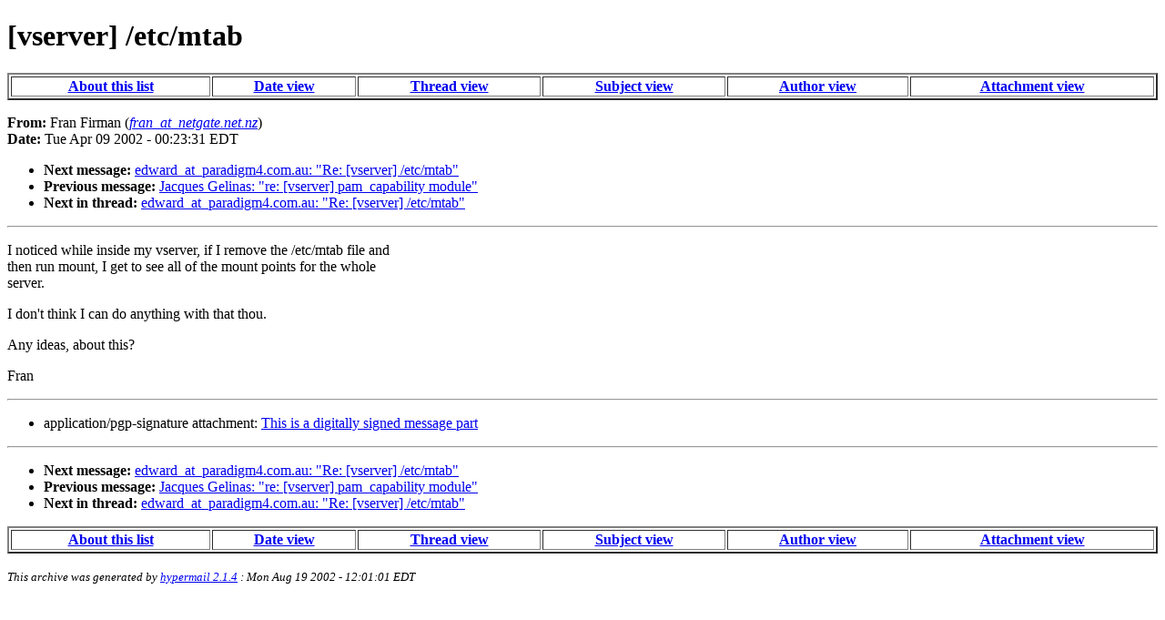

--- FILE ---
content_type: text/html; charset=iso-8859-1
request_url: http://mirrors.paul.sladen.org/vserver.vlad.net/list/0619.html
body_size: 3377
content:
<!DOCTYPE HTML PUBLIC "-//W3C//DTD HTML 4.01//EN"
                      "http://www.w3.org/TR/html4/strict.dtd">
<html lang="en">
<head>
<meta name="generator" content="hypermail 2.1.4, see http://www.hypermail.org/">
<title>Virtual Server Development List: [vserver] /etc/mtab</title>
<meta name="Author" content="Fran Firman (fran_at_netgate.net.nz)">
<meta name="Subject" content="[vserver] /etc/mtab">
<style type="text/css">
body {color: black; background: #ffffff}
h1.center {text-align: center}
div.center {text-align: center}
</style>
</head>
<body>
<h1>[vserver] /etc/mtab</h1>
<!-- received="Tue Apr  9 00:45:50 2002" -->
<!-- isoreceived="20020409044550" -->
<!-- sent="09 Apr 2002 16:23:31 +1200" -->
<!-- isosent="20020409042331" -->
<!-- name="Fran Firman" -->
<!-- email="fran_at_netgate.net.nz" -->
<!-- subject="[vserver] /etc/mtab" -->
<!-- id="1018326212.24682.30.camel@ganymede" -->
<!-- expires="-1" -->
<div class="center">
<table border="2" width="100%">
<tr>
<th><a href="/">About this list</a></th>
<th><a href="date.html">Date view</a></th>
<th><a href="index.html">Thread view</a></th>
<th><a href="subject.html">Subject view</a></th>
<th><a href="author.html">Author view</a></th>
<th><a href="attachment.html">Attachment view</a></th>
</tr>
</table>
</div>
<p>
<strong>From:</strong> Fran Firman (<a href="mailto:fran_at_netgate.net.nz?Subject=Re:%20[vserver]%20/etc/mtab"><em>fran_at_netgate.net.nz</em></a>)<br>
<strong>Date:</strong> Tue Apr 09 2002 - 00:23:31 EDT
</p>
<!-- next="start" -->
<ul>
<li><strong>Next message:</strong> <a href="0620.html">edward_at_paradigm4.com.au: "Re: [vserver] /etc/mtab"</a>
<li><strong>Previous message:</strong> <a href="0618.html">Jacques Gelinas: "re: [vserver] pam_capability module"</a>
<!-- nextthread="start" -->
<li><strong>Next in thread:</strong> <a href="0620.html">edward_at_paradigm4.com.au: "Re: [vserver] /etc/mtab"</a>
</ul>
<hr>
<!-- body="start" -->
<p>
I noticed while inside my vserver, if I remove the /etc/mtab file and
<br>
then run mount, I get to see all of the mount points for the whole
<br>
server.
<br>
<p>I don't think I can do anything with that thou.
<br>
<p><p>Any ideas, about this?
<br>
<p>Fran
<br>
<p><p><p><hr>
<ul>
<li>application/pgp-signature attachment: <a href="att-0619/01-signature.asc">This is a digitally signed message part</a>
</ul>
<!-- attachment="01-signature.asc" -->
<!-- body="end" -->
<hr>
<ul>
<!-- next="start" -->
<li><strong>Next message:</strong> <a href="0620.html">edward_at_paradigm4.com.au: "Re: [vserver] /etc/mtab"</a>
<li><strong>Previous message:</strong> <a href="0618.html">Jacques Gelinas: "re: [vserver] pam_capability module"</a>
<!-- nextthread="start" -->
<li><strong>Next in thread:</strong> <a href="0620.html">edward_at_paradigm4.com.au: "Re: [vserver] /etc/mtab"</a>
</ul>
<div class="center">
<table border="2" width="100%">
<tr>
<th><a href="/">About this list</a></th>
<th><a href="date.html">Date view</a></th>
<th><a href="index.html">Thread view</a></th>
<th><a href="subject.html">Subject view</a></th>
<th><a href="author.html">Author view</a></th>
<th><a href="attachment.html">Attachment view</a></th>
</tr>
</table>
</div>
<!-- trailer="footer" -->
<p><small><em>
This archive was generated by <a href="http://www.hypermail.org/">hypermail 2.1.4</a> 
: Mon Aug 19 2002 - 12:01:01 EDT
</em></small></p>
</body>
</html>
